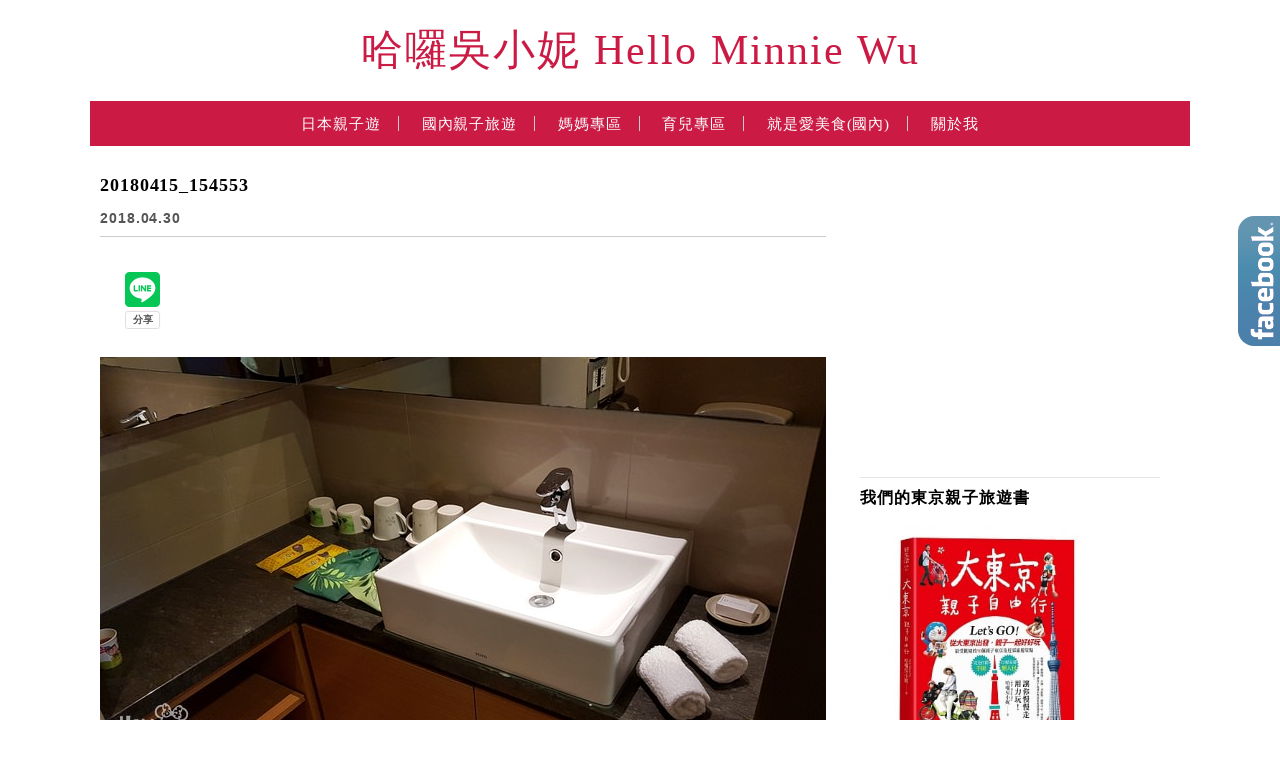

--- FILE ---
content_type: text/html; charset=utf-8
request_url: https://www.google.com/recaptcha/api2/aframe
body_size: 184
content:
<!DOCTYPE HTML><html><head><meta http-equiv="content-type" content="text/html; charset=UTF-8"></head><body><script nonce="OD5TkKQv4DDr1RB5j_diVg">/** Anti-fraud and anti-abuse applications only. See google.com/recaptcha */ try{var clients={'sodar':'https://pagead2.googlesyndication.com/pagead/sodar?'};window.addEventListener("message",function(a){try{if(a.source===window.parent){var b=JSON.parse(a.data);var c=clients[b['id']];if(c){var d=document.createElement('img');d.src=c+b['params']+'&rc='+(localStorage.getItem("rc::a")?sessionStorage.getItem("rc::b"):"");window.document.body.appendChild(d);sessionStorage.setItem("rc::e",parseInt(sessionStorage.getItem("rc::e")||0)+1);localStorage.setItem("rc::h",'1768538731656');}}}catch(b){}});window.parent.postMessage("_grecaptcha_ready", "*");}catch(b){}</script></body></html>

--- FILE ---
content_type: text/plain
request_url: https://www.google-analytics.com/j/collect?v=1&_v=j102&a=1087430292&t=pageview&_s=1&dl=https%3A%2F%2Fminniewu.net%2Fyilan-hotel01%2F20180415_154553%2F&ul=en-us%40posix&dt=20180415_154553%20-%20%E5%93%88%E5%9B%89%E5%90%B3%E5%B0%8F%E5%A6%AE%20Hello%20Minnie%20Wu&sr=1280x720&vp=1280x720&_u=YEBAAAABAAAAAC~&jid=1595785713&gjid=754799206&cid=1683017742.1768538727&tid=UA-2695305-9&_gid=1855219882.1768538727&_r=1&_slc=1&gtm=45He61e1h1n81MMDHF6Jv79273751za200zd79273751&gcd=13l3l3l3l1l1&dma=0&tag_exp=103116026~103200004~104527907~104528501~104684208~104684211~105391253~115938466~115938469~116682877~117041588&z=254767098
body_size: -449
content:
2,cG-M7BW1YSD4T